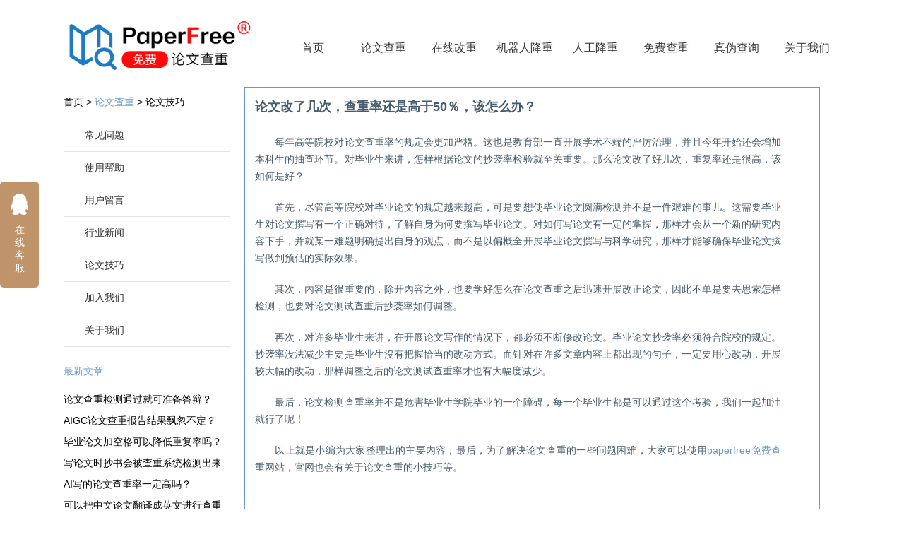

--- FILE ---
content_type: text/html;charset=UTF-8
request_url: https://www.paperfree.cn/skill/16590.html
body_size: 4705
content:





<!DOCTYPE html>
<html>
<head>
    <meta http-equiv="Content-Type" content="text/html;charset=UTF-8"/>
    <meta name="viewport" content="width=device-width, initial-scale=1.0, maximum-scale=1.0, user-scalable=0">
    <title>论文改了几次，查重率还是高于50％，该怎么办？</title>
    <meta property="og:title" content="论文改了几次，查重率还是高于50％，该怎么办？">
    
        <meta name="keywords" content="paperfree免费查"/>
        <meta property="og:keywords" content="paperfree免费查">
    
    
        <meta name="description" content="每年高等院校对论文查重率的规定会更加严格。这也是教育部一直开展学术不端的严厉治理，并且今年开始还会增加本科生的抽查环节。对毕业生来讲，怎样根据论文的抄袭率检验就至关重要。那么论文改了好几次，重复率还是很高，该如何是好？"/>
        <meta property="og:description" content="每年高等院校对论文查重率的规定会更加严格。这也是教育部一直开展学术不端的严厉治理，并且今年开始还会增加本科生的抽查环节。对毕业生来讲，怎样根据论文的抄袭率检验就至关重要。那么论文改了好几次，重复率还是很高，该如何是好？">
    
    
    
        <link rel="canonical" href="https://www.paperfree.cn/skill/16590.html">
        <meta property="og:url" content="https://www.paperfree.cn/skill/16590.html">
    
    <meta name="applicable-device"content="pc">
    <meta property="og:type" content="website">
    <meta name="author" content="PaperFree论文查重系统"/>
    <meta name="Copyright" content="PaperFree论文查重系统"/>
    <meta property="article:published_time" content="2022-12-02 09:08:32.0" />

    <link href="/resources/css/index.min.css" rel="stylesheet" type="text/css" />
    <link href="/resources/css/old.style.css" rel="stylesheet" type="text/css" />
    <link href="/resources/css/faq.css" rel="stylesheet" type="text/css" />
    <link href="/resources/css/paperpass_core.css" rel="stylesheet" type="text/css" />
    <link href="/resources/css/topic.css" rel="stylesheet" type="text/css" />
</head>
<body>



<div class="box" style="overflow: hidden;">
<div class="top2 f1" style="width: auto!important;">
    <a href="/" class="fl">
        <img style="width: 270px" src="/resources/images/spdb_pf.png" title="国家注册商标，PaperFree免费论文查重" alt="PaperFree,Logo,免费论文查重,论文检测,论文查重">
    </a>
    <span title="国家注册商标，PaperFree免费论文检测" style="margin-left:-10px;color: rgb(255,255,255);font-size: 20px;cursor: pointer;">&reg;</span>
    <ul class="nav">
        <li>
            <a href="/"
               
               class="navnomal1"
            >首页</a>
        </li>
        <li>
            <a href="/paper/submit.html" class="navnomal1">论文查重</a>
        </li>
        <li>
            <a href="/onlineCheck.html"
               
               class="navnomal1"
            >在线改重</a>
        </li>
        <li>
            <a href="/auto.html"
               
               class="navnomal1"
            >机器人降重</a>
        </li>
        
            <li>
                <a onclick="adClick(6)" href="/paperservice/index.html"
                   
                   class="navnomal1"
                >人工降重</a>
            </li>
        
        <li>
            <a href="/freeActivity/index.html" class="navnomal1">免费查重</a>
        </li>
        <li>
            <a href="/check.html"
               
               class="navnomal1"
            >真伪查询</a>
        </li>
        <li>
            <a href="/about.html"
               
               class="navnomal1"
            >关于我们</a>
        </li>
    </ul>
</div>

<script>
    function adClick(id, type) {
        $.ajax({
            url: '/ad.html',
            type: 'POST',
            cache: false,
            data: {
                'id': id,'type': type
            },
        });
    }
</script>

</div>
<div class="box" style="overflow: hidden; margin: 20px auto;">
    



<div class="navLeft">
    <p>
          <span class="navleftTitle">
            首页  &gt; <a href="/" title="paperfree论文查重">论文查重</a>  &gt;
            
            
            
            
            
                <a href="/skill/index.html" style="cursor: pointer;color: #000000;">论文技巧</a>
            
            
            
          </span>
    </p>
    <ul class="navleftList">
        <li><a href="/faq/index.html">常见问题</a></li>
        <li><a href="/help/index.html">使用帮助</a></li>
        <li><a href="/userMessage/index.html">用户留言</a></li>
        <li><a href="/news/index.html">行业新闻</a></li>
        <li><a href="/skill/index.html">论文技巧</a></li>
        <li><a href="/joinus.html">加入我们</a></li>
        <li><a href="/about.html">关于我们</a></li>
    </ul>
</div>


    <div class="navLeft" style="float: unset;position: absolute;top: 500px">
        <p>
      <span class="navleftTitle">
        
        
            <a href="/skill/index.html" style="cursor: pointer;color: #69c;">最新文章</a>
        
      </span>
        </p>
        <ul class="navleftList toptopic">
            
                
                
                    <a href="/skill/36779.html" target="_blank">论文查重检测通过就可准备答辩？</a>
                
            
                
                
                    <a href="/skill/36776.html" target="_blank">AIGC论文查重报告结果飘忽不定？</a>
                
            
                
                
                    <a href="/skill/36774.html" target="_blank">毕业论文加空格可以降低重复率吗？</a>
                
            
                
                
                    <a href="/skill/36772.html" target="_blank">写论文时抄书会被查重系统检测出来吗？</a>
                
            
                
                
                    <a href="/skill/36770.html" target="_blank">AI写的论文查重率一定高吗？</a>
                
            
                
                
                    <a href="/skill/36768.html" target="_blank">可以把中文论文翻译成英文进行查重吗？</a>
                
            
                
                
                    <a href="/skill/36766.html" target="_blank">论文查重时标题被标红了该怎么办？</a>
                
            
                
                
                    <a href="/skill/36764.html" target="_blank">毕业论文多次查重会有影响吗？</a>
                
            
                
                
                    <a href="/skill/36762.html" target="_blank">AI写的论文查重能过吗？</a>
                
            
                
                
                    <a href="/skill/36760.html" target="_blank">毕业论文的英文摘要和关键词要查重吗？</a>
                
            
        </ul>
    </div>
    <div class="subRit">
        <div id="tii_fs_cms">
            <div id="bodywrap" class="settings">
                <div id="content" style="left: 0px; top: 0px">
                    <div id="content_body">
                        <div class="faq_content_text">
                            <h1 style="font-size: 130%; font-weight: bold; margin-bottom: 5px;color: #465c6c; padding-bottom: 5px;border-bottom: 1px solid #eff0df;">
                                论文改了几次，查重率还是高于50％，该怎么办？
                            </h1>
                            <p><p>　　每年高等院校对论文查重率的规定会更加严格。这也是教育部一直开展学术不端的严厉治理，并且今年开始还会增加本科生的抽查环节。对毕业生来讲，怎样根据论文的抄袭率检验就至关重要。那么论文改了好几次，重复率还是很高，该如何是好？</p><p>　　首先，尽管高等院校对毕业论文的规定越来越高，可是要想使毕业论文圆满检测并不是一件艰难的事儿。这需要毕业生对论文撰写有一个正确对待，了解自身为何要撰写毕业论文。对如何写论文有一定的掌握，那样才会从一个新的研究内容下手，并就某一难题明确提出自身的观点，而不是以偏概全开展毕业论文撰写与科学研究，那样才能够确保毕业论文撰写做到预估的实际效果。</p><p>　　其次，內容是很重要的，除开內容之外，也要学好怎么在论文查重之后迅速开展改正论文，因此不单是要去思索怎样检测，也要对论文测试查重后抄袭率如何调整。</p><p>　　再次，对许多毕业生来讲，在开展论文写作的情况下，都必须不断修改论文。毕业论文抄袭率必须符合院校的规定。抄袭率没法减少主要是毕业生沒有把握恰当的改动方式。而针对在许多文章内容上都出现的句子，一定要用心改动，开展较大幅的改动，那样调整之后的论文测试查重率才也有大幅度减少。</p><p>　　最后，论文检测查重率并不是危害毕业生学院毕业的一个障碍，每一个毕业生都是可以通过这个考验，我们一起加油就行了呢！</p><p>　　以上就是小编为大家整理出的主要内容，最后，为了解决论文查重的一些问题困难，大家可以使用<a href="https://www.paperfree.cn/" target="_self">paperfree免费查</a>重网站，官网也会有关于论文查重的小技巧等。</p><p><br/></p><br/><br/>
                                2022-12-02 | 作者：paperfree
                            </p>
                        </div>

                        
                        
                            
                        

                        <div class="clear"></div>
                        
                            <div class="relative-art" style="background: gainsboro">
                                <p>相关文章</p>
                                
                                    <a href="/skill/36714.html" target="_blank">
                                            论文引用的法律条文会去进行论文查重吗？
                                    </a>
                                
                                    <a href="/skill/36746.html" target="_blank">
                                            论文提纲是否可以作为论文题目？
                                    </a>
                                
                                    <a href="/skill/36712.html" target="_blank">
                                            论文查重中的专业术语是否在检测范围之内？
                                    </a>
                                
                                    <a href="/skill/36641.html" target="_blank">
                                            论文初稿写好后就需要降低论文查重率吗？
                                    </a>
                                
                                    <a href="/skill/36669.html" target="_blank">
                                            论文查重结果怎么才能与学校保持一致性？
                                    </a>
                                
                                    <a href="/skill/36696.html" target="_blank">
                                            相同的一篇论文为什么论文查重率不一样？
                                    </a>
                                
                                    <a href="/skill/36716.html" target="_blank">
                                            不同学校的论文查重数据库是一样的吗？
                                    </a>
                                
                            </div>
                        
                        <div>
                            <p>
                                
                                    
                                        上一篇：
                                        <a href="/skill/16589.html">
                                                如何降低论文查重率的数值？
                                        </a>
                                    
                                    
                                
                                
                                    
                                        下一篇：
                                        <a href="/skill/16593.html">
                                                论文引用如何降重
                                        </a>
                                    
                                    
                                
                            </p>
                        </div>
                    </div>
                </div>
            </div>
        </div>
    </div>
</div>
</div>





<div class="footerPart">
    <div class="box">
        <div class="fd">
            <span>合作伙伴：</span>
            <p>
                <img src="/resources/images/h-huawei.jpg" alt="华为" />
                <img src="/resources/images/h-360.png" alt="360学术" />
                <img src="/resources/images/h-cnki.jpg" alt="中国知网" />
                <img src="/resources/images/h-aliyun.jpg" alt="阿里云" />
                <img src="/resources/images/h-kingsoft.png" alt="金山软件" />
                <img src="/resources/images/h-baidu.gif" alt="百度学术" />
            </p>
        </div>
        <div class="fd">
            <span>赞助商：</span>
            <p>
                <img src="/resources/images/z-yl.jpg" alt="中国银联"/>
                <img src="/resources/images/z-zfb.jpg" alt="支付宝"/>
                <img src="/resources/images/z-wx.jpg" alt="微信支付"/>
                <img src="/resources/images/z-baidupay.jpg" alt="百度钱包"/>
                <img src="/resources/images/z-timg.jpg" alt="网银在线"/>
                <img style="height: 60px;width: 155px;" src="/resources/images/z-jdjr.png" alt="京东金融"/>
            </p>
        </div>
        <div class="clear"></div>
        <div class="fd2 fl">
            <span><a href="/faq/index.html" class="otherLink">常见问题</a> &nbsp;&nbsp;|&nbsp;&nbsp;</span>
            <span><a href="/help/index.html" class="otherLink">使用帮助</a> &nbsp;&nbsp;|&nbsp;&nbsp;</span>
            <span><a href="/userMessage/index.html" class="otherLink">用户留言</a> &nbsp;&nbsp;|&nbsp;&nbsp;</span>
            <span><a href="/news/index.html" class="otherLink">行业新闻</a> &nbsp;&nbsp;|&nbsp;&nbsp;</span>
            <span><a href="/skill/index.html" class="otherLink">论文技巧</a> &nbsp;&nbsp;|&nbsp;&nbsp;</span>
            <span><a href="/about.html" class="otherLink">关于我们</a></span>
        </div>
        <div class="clear"></div>
        <p style="text-align: center;color: white">Paperfree提供免费<strong>论文查重</strong>、论文检测、论文降重、论文相似度检测等服务！</p>
        <p class="otherInf" align="center">
            copyright@2002-2022 PaperFree.cn All Right Reserved <a style="color: white" rel="external nofollow" href="http://www.miit.gov.cn" target="_blank">湘ICP备16012700号-2</a> 湘公网安备43019002001197 湖南写邦科技有限公司
        </p>
    </div>
</div>


<script>
    var _hmt = _hmt || [];
    (function() {
        var hm = document.createElement("script");
        hm.src = "https://hm.baidu.com/hm.js?fb6c5a58b29de47943c4f40afdffcc44";
        var s = document.getElementsByTagName("script")[0];
        s.parentNode.insertBefore(hm, s);
    })();
</script>


<!DOCTYPE html>
<html lang="zh-CN">
<head>
    <meta charset="UTF-8">
    <meta http-equiv="Content-Type" content="text/html;charset=UTF-8"/>
    <meta http-equiv="X-UA-Compatible" content="IE=edge,chrome=1">
</head>
<body>
<!----客服弹框----->
<div class="service">
    <a rel="external nofollow" href="https://wpa1.qq.com/we8ZZm1R?_type=wpa&qidian=true" target="_blank" alt="点击这里给我发消息">
        <i class="service-a1"></i>
	在线客服
    </a>
</div>
</body>
</html>
<script type="text/javascript" src="/resources/js/jquery/jquery.min.js"></script>
<!--
<script language="Javascript">
    document.oncontextmenu=new Function("event.returnValue=false");
    document.onselectstart=new Function("event.returnValue=false");
</script>
-->
</body>
</html>

--- FILE ---
content_type: text/css
request_url: https://www.paperfree.cn/resources/css/topic.css
body_size: 865
content:
@media all and (max-width:1100px) {
    .box{
        width: auto;
        text-align: center;
        margin-top: 0!important;
    }
    .box .f1 a{
        float: initial;
    }
    .box .f1 img{
        width: 40%;
    }
    .nav,.navLeft,.footerPart{
        display: none;
    }
    #tii_fs_cms #content,.subRit{
        width: auto;
    }
    #tii_fs_cms #content #content_body .faq_content_text{
        padding-right: 0;
    }

    .service{display:none }
}

.settings #content label {
    display: inline;
    font-size: 92%;
    color: #666;
    margin-bottom: 3px;
    margin-top: .5em;
}

.relative-art a {display: block;height: 30px}

.toptopic a {
    line-height:30px;
    width: 221px;
    overflow: hidden;
    text-overflow: ellipsis;
    display: -webkit-box;
    white-space: nowrap;
    color: black
}